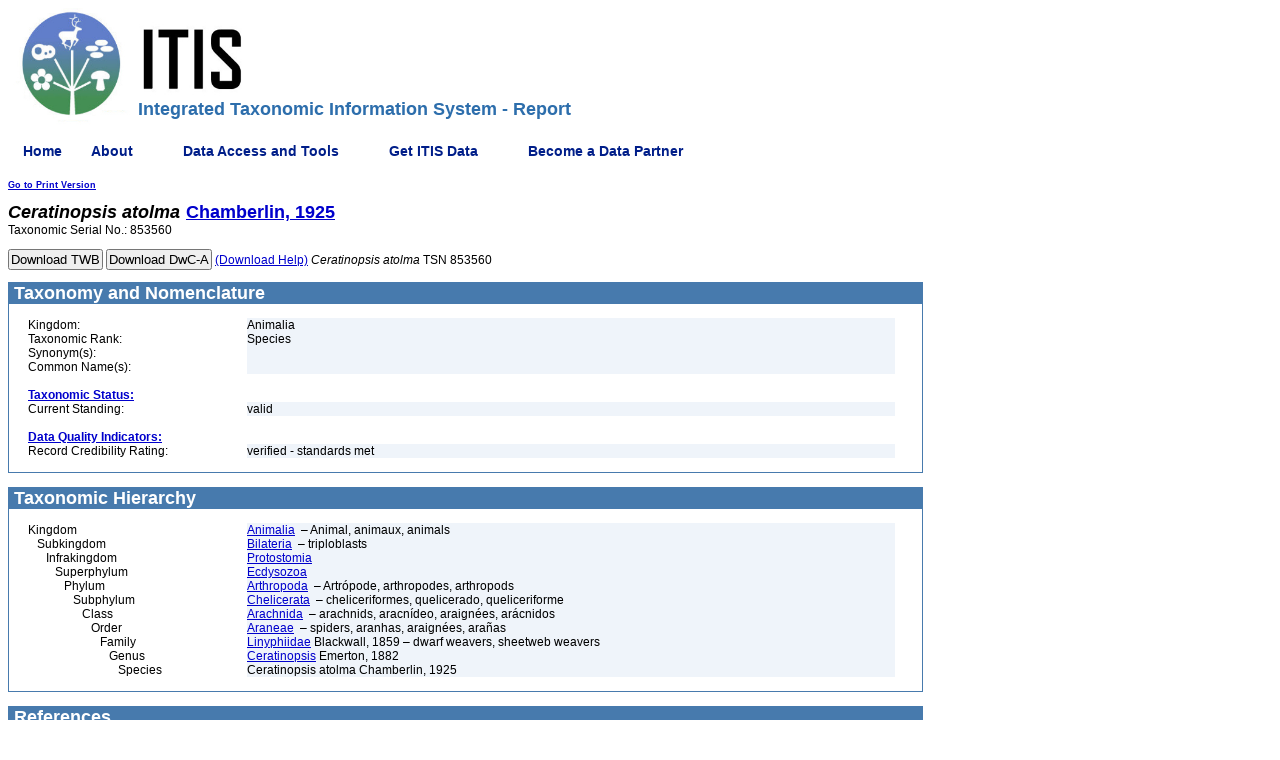

--- FILE ---
content_type: text/html;charset=ISO-8859-1
request_url: https://itis.gov/servlet/SingleRpt/SingleRpt?search_topic=TSN&search_value=853560
body_size: 58597
content:


 

<!DOCTYPE HTML PUBLIC "-//W3C//DTD HTML 4.01 Transitional//EN" "http://www.w3.org/TR/html4/loose.dtd">
<html lang="en-US">
<head> 
<meta name="viewport" content="width=device-width, initial-scale=1">
<style>
input {   
    padding: 1px;
}
.loading {    
    background-color: #ffffff;
    background-image: url("http://loadinggif.com/images/image-selection/3.gif");
    background-size: 15px 15px;
    background-position:left center;
    background-repeat: no-repeat;
}

</style>
    <title>ITIS - Report: Ceratinopsis atolma</title>
    <meta http-equiv="Content-Type" content="text/html charset=UISO-8859-1  pageEncoding=ISO-8859-1">
        <meta name="description" content="The Integrated Taxonomic Information System (ITIS, www.itis.gov) partners with specialists from around the world to assemble scientific names and their taxonomic relationships and distributes that data openly through publicly available software. The ITIS mission is to communicate a comprehensive taxonomy of global species that enables biodiversity information to be discovered, indexed, and connected across all human endeavors. ITIS is made up of 11 active MOU partners committed to improving and continually updating scientific and common names of all seven Kingdoms of Life (Archaea, Bacteria, Protozoa, Chromista, Fungi, Plantae, and Animalia).">
<meta name="keywords" content="Integrated Taxonomic Information System, ITIS, Taxonomy, Taxonomic Data, Taxonomic Classification Report, taxonomic resources, taxonomy, taxonomic databases, taxon, taxa, scientific names, biodiversity, systematics, organisms, species, flora, fauna, nomenclature, classification, diversity, biological  diversity, plants, animals">
<meta name="viewport" content="width=device-width, initial-scale=1">
	<link rel="shortcut icon" type="image/jpg" href="/Static/images/favicon.ico" />
    <link rel="stylesheet" href="/Static/css/itisstyle.css" type="text/css">
<!-- menu support -->
    <!--- upgrade to most recent version of JQuery and third party jquery menu libraries-->
    <!-- dev jquery libraries -->
    <!--
    <script type="text/javascript" src="/Static/javascript/jquery-3.5.1.js"></script>
    <script type="text/javascript" src="/Static/javascript/jquery-migrate-3.3.2.js"></script>
    -->
    
    <!--prod jquery libraries -->
    <script type="text/javascript" src="/Static/javascript/jquery-3.5.1.min.js"></script>
    <script type="text/javascript" src="/Static/javascript/jquery-migrate-3.3.2.min.js"></script>
    
    <script type="text/javascript" src="/Static/javascript/superfish-2013.js"></script>
    <script type="text/javascript" src="/Static/javascript/supersubs-2013.js"></script>
    <script type="text/javascript" src="/Static/javascript/hoverIntent.js"></script>
    <link rel="stylesheet" type="text/css" href="/Static/css/superfish-2013.css" media="screen">
    <link rel="stylesheet" type="text/css" href="/Static/css/superfish-vertical-2013.css" media="screen">


    <script type="text/javascript">
        var winPath = window.location.pathname.substring(1);
        var operation = winPath.toLowerCase().substr(8, 6);

        // initialise plugins
        $(document).ready(function(){ 
            $("ul.sf-menu").supersubs({ 
                minWidth:    5,   // minimum width of sub-menus in em units 
                maxWidth:    15,   // maximum width of sub-menus in em units 
                extraWidth:  1     // extra width can ensure lines don't sometimes turn over 
                                   // due to slight rounding differences and font-family 
            }).superfish({
                animation: {height:'show'},	// slide-down effect without fade-in
                delay:		 1200			// 1.2 second delay on mouseout
                });  // call supersubs first, then superfish, so that subs are 
                                        // not display:none when measuring. Call before initialising 
                                        // containing tabs for same reason. 
        });
    </script>
<!-- \/ \/ \/ USGS Google Analytics Code. DO NOT edit \/ \/ \/ -->
    <!-- START USGS Google Tag Manager -->
    <script>(function(w,d,s,l,i){w[l]=w[l]||[];w[l].push(

    {'gtm.start': new Date().getTime(),event:'gtm.js'}
    );var f=d.getElementsByTagName(s)[0],
    j=d.createElement(s),dl=l!='dataLayer'?'&l='+l:'';j.async=true;j.src=
    'https://www.googletagmanager.com/gtm.js?id='+i+dl;f.parentNode.insertBefore(j,f);
    })(window,document,'script','dataLayer','GTM-TKQR8KP');</script>
    <!-- END USGS Google Tag Manager -->
    
    <!-- START SAS Google Tag Manager -->
<script>(function(w,d,s,l,i){w[l]=w[l]||[];w[l].push(

    {'gtm.start': new Date().getTime(),event:'gtm.js'}
    );var f=d.getElementsByTagName(s)[0],
    j=d.createElement(s),dl=l!='dataLayer'?'&l='+l:'';j.async=true;j.src=
    'https://www.googletagmanager.com/gtm.js?id='+i+dl;f.parentNode.insertBefore(j,f);
    })(window,document,'script','dataLayer','GTM-TKJZMH9');</script>
    <!-- END SAS Google Tag Manager -->

<!-- /\ /\ /\ USGS Google Analytics Code. DO NOT edit /\ /\ /\ -->

<!-- -->
     
    <script language ="JavaScript">
    
    //Set the HTML anchor location
    var anchorLocation = "null";
    location.hash =  "#" + anchorLocation; 
        
    function goNext(form) {
            document.forms[0].submit() 
    }
    function downloadTwb () {
		var dwCaButton =  document.getElementById("dwcaDownloadButton");
		var ntwbButton =  document.getElementById("twbDownloadButton");
		ntwbButton.classList.remove("loading");
		ntwbButton.classList.add("loading");
	}
    function downloadDwca () {
		var dwCaButton =  document.getElementById("dwcaDownloadButton");
		var ntwbButton =  document.getElementById("twbDownloadButton");
		dwCaButton.classList.remove("loading");
		dwCaButton.classList.add("loading");
		
	}
    window.onbeforeunload = function () {
        var inputs = document.getElementsByTagName("input");
        for (var i = 0; i < inputs.length; i++) {
            if (inputs[i].type == "submit") {
                inputs[i].disabled = true;
            }
        }
    };
    </script>
 </head>
<body text=#000000 bgcolor=#ffffff>
    <table border=0 cellspacing=0 cellpadding=0 width="100%">
        <tbody>
        <tr>
			<td colspan="3" valign="bottom">
				<img name="toplogo" src="/Static/images/ITIS-Logo-subpages.jpg" class="itis-logo" alt="The ITIS Logo" border="0" hspace="0" vspace="0">
				<h1 class="itis-title">Integrated Taxonomic Information System - Report</h1>
			</td>
		</tr>
            <tr>
                <td width="100%" colspan=2>

                    <!-- menu -->
                    <ul class="sf-menu sf-horizontal">
                                        <li class="current">
                <a href="/">Home</a>
            </li>
            <li class="current">
                <a href="#">About</a>
                <ul>
                    <li>
                        <a href="/our_impact.html">Our Impact</a>
                    </li>
                    <li>
                        <a href="/about_itis.html">Mission</a>
                    </li>
                    <li>
                        <a href="/whatsnew.html">What's New</a>
                    </li>
                    <li><a href="#">Organizational Information</a>
                        <ul>
                            <li>
                                <a href="/info.html">History</a>
                            </li>
                            <li>
                                <a href="/organ.html">Organization and Partners</a>
                            </li>
                            <li>
                                <a href="/mou.html">Memorandum of Understanding</a>
                            </li>
                            <li>
                                <a href="/itis_primer.html">Data Development History</a>
                            </li>
                        </ul>
                    </li>
                    <li>
                        <a href="#">Data Definition and Standards</a>
                        <ul>
                            <li>
                                <a href="/standard.html">Standards</a>
                            </li>
                            <li>
                                <a href="/data_definition.html">Data Definition</a>
                            </li>
                        </ul>
                    </li>
                    <li>
                        <a href="#">Frequently Asked Questions</a>
                        <ul>
                            <li>
                                <a href="/pdf/faq_itis_tsn.pdf">What is an ITIS TSN?</a>
                            </li>
                            <li>
                                <a href="/citation.html">How Do I Cite ITIS?</a>
                            </li>
                            <li>
                                <a href="/standard_report_link.html">How Do I Link to ITIS?</a>
                            </li>
                            <li>
                                <a href="/download_format.html">What is the format of a download file?</a>
                            </li>
                        </ul>
                    </li>
                    <li>
                        <a href="/comments.html">Contact Us</a>
                    </li>
                </ul>
            </li>
            <li>
                <a href="#">Data Access and Tools</a>
                <ul>
                    <li>
                        <a href="/access.html">Data Access Information</a>
                    </li>
                    <li>
                        <a href="/tools.html">ITIS Tools</a>
                    </li>
                    <li>
                        <a href="/advanced_search.html">Advanced Search</a>
                    </li>
                    <li>
                        <a href="#">Web Services</a>
                        <ul>
                            <li>
                                <a href="/web_service.html">Web Service Information</a>
                            </li>
                            <li>
                                <a href="/ws_description.html">Description of ITIS Web Services</a>
                            </li>
                            <li>
                                <a href="/ws_develop.html">Developing a Client</a>
                            </li>
                            <li>
                                <a href="/solr_documentation.html">ITIS Solr Web Services</a> </li>
                            <li>
                                <a href="/solr_examples.html">ITIS Solr WS Examples</a> </li>
                        </ul>
                    </li>
                    <li>
                        <a href="/hierarchy.html">Hierarchical Report</a>
                    </li>
                    <li>
                        <a href="/taxmatch.html">Compare Names</a>
                    </li>
                </ul>
            </li>
            <li>
                <a href="#">Get ITIS Data</a>
                <ul>
                    <li>
                        <a href="#">Full Database Download</a>
                        <ul>
                            <li>
                                <a href="/ftp_download.html">Instructions</a>
                            </li>
                            <li>
                                <a href="/downloads/index.html">Database Files</a>
                            </li>
                        </ul>
                    </li>
                    <li>
                        <a href="/download.html">Download Data in TWB Format</a>
                    </li>
                </ul>
			</li>	
            <li>
                <a href="#">Become a Data Partner</a>
                <ul>
                    <li>
                        <a href="/contribute.html">Contribute</a>
                    </li>
                    <li>
                        <a href="/twb.html">Taxonomic Workbench Help</a>
                    </li>
                </ul>
            </li>

                    </ul>

                </td>
            </tr>
        </tbody>
    </table>

  <a class=smlink TITLE="Link to a version of this report better suited to printing"
     href="SingleRpt?search_topic=TSN&search_value=853560&print_version=PRT&source=to_print">Go to Print Version</a></td>



        <p><span class="taxon_head"><i>Ceratinopsis</i> <i>atolma</i></span>&nbsp;
<a href="RefRpt?search_topic=Scientific_Author&search_value=Chamberlin%2C+1925">


<span class="taxon_head">Chamberlin, 1925</span></a><br>


<!-- display the TSN --> 
  <span class="body">Taxonomic Serial No.: 853560</span> 


        <form  class="downloadFormButton" name="download" method="post" action="/itisdownload/itisdownload4.do" enctype="application/x-ww-form-urlencoded">
      	  <input  id="twbDownloadButton" class="downloadFormButton" NAME="submit" TYPE="submit" onclick="return downloadTwb();" VALUE="Download TWB"> 
      	  <input TYPE="hidden" NAME="fromlvl_string" VALUE="10">
      	  <input TYPE="hidden" NAME="tolvl_string" VALUE="300">
      	  <input TYPE="hidden" NAMe="DwCA_tsn" VALUE="853560">
      	  <input TYPE="hidden" NAME="finalTsns" VALUE="853560">
      	  <input TYPE="hidden" NAME="kingdom_sel" VALUE="Animalia">
      	  <input TYPE="hidden" NAME="relat_array" VALUE="Synonyms">
      	  <input TYPE="hidden" NAME="relat_array" VALUE="Vernacular">
      	  <input TYPE="hidden" NAME="relat_array" VALUE="Jurisdiction">
      	  <input TYPE="hidden" NAME="relat_array" VALUE="References">
      	  <input TYPE="hidden" NAME="relat_array" VALUE="GeoDiv">
      	  <input TYPE="hidden" NAME="relat_array" VALUE="Comments">
      	  <input TYPE="hidden" NAME="rank_sel" VALUE="">
      	  <input TYPE="hidden" NAME="taxname" VALUE="">
        <input type="hidden" name="__ncforminfo" value="u6xmL8v6ni89xhWCMbXpnxg9Im7hPKvstmrnnL5ZyDHQVABMURTL7RrUKMct1W-mEV7i4QleM-i3YbKguo6yJ4YzapadUJcfRvzNhVR0RDgK4pySfanBkpHgDun9trTmeEGoFWyz5W6kbeiFYtx9DEt5ufMMDSLB-BtLbyRWxS4="/></form>
              
              

  <form class="downloadFormButton" name="download" method="post" action="/itisdownload/itisdwcadownload.do" enctype="application/x-ww-form-urlencoded">
    <input  id="dwcaDownloadButton" class="downloadFormButton" NAME="submit DwCA"  TYPE="submit" onclick="return downloadDwca();"  VALUE="Download DwC-A"/>
    <input TYPE="hidden" NAME="DwCA_tsn" VALUE="853560">
  <input type="hidden" name="__ncforminfo" value="u6xmL8v6ni89xhWCMbXpnxg9Im7hPKvsKV6IwJia6GHs0_FCOluTVeQ2EJVzQ4c99_V5PjWvBIdNjJ-bZw108iYAkn4UsZlq"/></form>
  <div class="downloadFormButtonInfo">
    <a href="javascript:void(0)" onclick="if (window.secondwindow){window.secondwindow.close(); window.secondwindow = open('/itisdownload/jsp/d.jsp','d','height=400,width=300,scrollbars=yes,resizable=yes,left=40,top=40')} else { window.secondwindow = open('/itisdownload/jsp/d.jsp','d','height=400,width=300,scrollbars=yes,resizable=yes,left=40,top=40')};"> (Download Help)</a>
  
<i>Ceratinopsis</i> <i>atolma</i>
 
   TSN 853560
  </div>
   <p></p>



<table cellSpacing=0 cellPadding=1 width="100%" border=0>
<tbody>
  <tr>
    <td class=whiteboxhead vAlign=top align=left>&nbsp;Taxonomy and Nomenclature 
      <table cellSpacing=0 cellPadding=0 width="100%" bgColor=#ffffff 
        border=0><tbody>
        <tr>
          <td class=body align=left width="2%">&nbsp;</td>
          <td class=body align=left width="24%">&nbsp;</td>
          <td class=body width="71%">&nbsp;</td>
          <td class=body width="5%">&nbsp;</td>
        </tr>
        <tr>
          <td class=body align=left width="2%">&nbsp;</td>
          <td class=body vAlign=top align=left width="24%">Kingdom:</td>
          <td class=datafield vAlign=top width="71%">Animalia</td>
          <td class=body width="5%">&nbsp;</td>
        </tr>


        <tr>
          <td class=body align=left width="2%">&nbsp;</td>
          <td class=body vAlign=top align=left width="24%">Taxonomic Rank:</td>
          <td class=datafield vAlign=top width="71%">Species</td>
          <td class=body width="5%">&nbsp;</td>
        </tr>
<tr><td class=body align=left width="2%">&nbsp;</td>
<td class=body vAlign=top align=left width="24%">Synonym(s):</td>
<td class=datafield vAlign=top width="71%">&nbsp;</td>
<td class=body width="5%">&nbsp;</td></tr>

        <tr>
          <td class=body align=left width="2%">&nbsp;</td>
          <td class=body vAlign=top align=left width="24%">Common Name(s):</td>
<td class=datafield vAlign=top width="71%">&nbsp;</td>
<td class=body width="5%">&nbsp;</td></tr>

        <tr>
          <td class=body align=left width="2%">&nbsp;</td>
          <td class=body vAlign=top align=left width="24%">&nbsp;</td>
          <td class=body vAlign=top width="71%">&nbsp;</td>
          <td class=body width="5%">&nbsp;</td>
        </tr>
        <tr>
          <td class=body align=left width="2%">&nbsp;</td>
          <td class=body vAlign=top align=left width="24%"> 
<a HREF="/data_definition.html#usage"><span class="taxonstatus">Taxonomic Status:</span></a>


          </td>
          <td class=body vAlign=top width="71%">&nbsp;</td>
          <td class=body width="5%">&nbsp;</td>
        </tr>

        <tr>
          <td class=body align=left width="2%">&nbsp;</td>
          <td class=body vAlign=top align=left width="24%">Current Standing:</td>
          <td class=datafield vAlign=top width="71%">valid
</td>
   <td class=body width="5%">&nbsp;</td></tr> 

       
        <tr>
          <td class=body align=left width="2%">&nbsp;</td>
          <td class=body vAlign=top align=left width="24%">&nbsp;</td>
          <td class=body vAlign=top width="71%">&nbsp;</td>
          <td class=body width="5%">&nbsp;</td>
        </tr>
        <tr>
          <td class=body align=left width="2%">&nbsp;</td>
          <td class=body vAlign=top align=left width="24%">  
<a HREF="/data_definition.html#dataquality"><span class="dataqualityindicator">Data Quality Indicators:</span></a>


          </td>
          <td class=body vAlign=top width="71%">&nbsp;</td>
          <td class=body width="5%">&nbsp;</td>
        </tr>


        <tr>
          <td class=body align=left width="2%">&nbsp;</td>
          <td class=body vAlign=top align=left width="24%">
            Record Credibility Rating:
          </td>
          <td class=datafield vAlign=top width="71%">
verified - standards met

          </td>
          <td class=body width="5%">&nbsp;</td>
        </tr> 


        <tr>
          <td class=body align=left width="2%">&nbsp;</td>
          <td class=body vAlign=top align=left width="24%">&nbsp;</td>
          <td class=body vAlign=top width="71%">&nbsp;</td>
          <td class=body width="5%">&nbsp;</td>
        </tr>
      </tbody>
      </table>
    </td>
  </tr>
</tbody>
</div>
</table>
<br>


<table cellSpacing=0 cellPadding=1 width="100%" border=0>
<tbody>
  <tr>
    <td class=whiteboxhead vAlign=top align=left height=25>&nbsp;Taxonomic Hierarchy 
      <table cellSpacing=0 cellPadding=0 width="100%" bgColor=#ffffff 
        border=0><tbody>
        <tr>
          <td class=body align=left width="2%">&nbsp;</td>
          <td class=body align=left width="24%">&nbsp;</td>
          <td class=body width="71%">&nbsp;</td>
          <td class=body width="5%">&nbsp;</td>
        </tr>
 <tr><td class=body align=left width="2%">&nbsp;</td><td class=body vAlign=top align=left width="24%">Kingdom</td><td class=datafield vAlign=top width="71%"><a HREF="SingleRpt?search_topic=TSN&search_value=202423">Animalia</a>&nbsp;
 &ndash; Animal, animaux, animals</td>
<td class=body width="5%">&nbsp;</td></tr>

<tr><td class=body align=left width="2%">&nbsp;</td><td class=body vAlign=top align=left width="24%">&nbsp;&nbsp;&nbsp;Subkingdom</td><td class=datafield vAlign=top width="71%"><a HREF="SingleRpt?search_topic=TSN&search_value=914154">Bilateria</a>&nbsp;
 &ndash; triploblasts</td>
<td class=body width="5%">&nbsp;</td></tr>

<tr><td class=body align=left width="2%">&nbsp;</td><td class=body vAlign=top align=left width="24%">&nbsp;&nbsp;&nbsp;&nbsp;&nbsp;&nbsp;Infrakingdom</td><td class=datafield vAlign=top width="71%"><a HREF="SingleRpt?search_topic=TSN&search_value=914155">Protostomia</a>&nbsp;
</td>
<td class=body width="5%">&nbsp;</td></tr>

<tr><td class=body align=left width="2%">&nbsp;</td><td class=body vAlign=top align=left width="24%">&nbsp;&nbsp;&nbsp;&nbsp;&nbsp;&nbsp;&nbsp;&nbsp;&nbsp;Superphylum</td><td class=datafield vAlign=top width="71%"><a HREF="SingleRpt?search_topic=TSN&search_value=914158">Ecdysozoa</a>&nbsp;
</td>
<td class=body width="5%">&nbsp;</td></tr>

<tr><td class=body align=left width="2%">&nbsp;</td><td class=body vAlign=top align=left width="24%">&nbsp;&nbsp;&nbsp;&nbsp;&nbsp;&nbsp;&nbsp;&nbsp;&nbsp;&nbsp;&nbsp;&nbsp;Phylum</td><td class=datafield vAlign=top width="71%"><a HREF="SingleRpt?search_topic=TSN&search_value=82696">Arthropoda</a>&nbsp;
 &ndash; Artrópode, arthropodes, arthropods</td>
<td class=body width="5%">&nbsp;</td></tr>

<tr><td class=body align=left width="2%">&nbsp;</td><td class=body vAlign=top align=left width="24%">&nbsp;&nbsp;&nbsp;&nbsp;&nbsp;&nbsp;&nbsp;&nbsp;&nbsp;&nbsp;&nbsp;&nbsp;&nbsp;&nbsp;&nbsp;Subphylum</td><td class=datafield vAlign=top width="71%"><a HREF="SingleRpt?search_topic=TSN&search_value=82697">Chelicerata</a>&nbsp;
 &ndash; cheliceriformes, quelicerado, queliceriforme</td>
<td class=body width="5%">&nbsp;</td></tr>

<tr><td class=body align=left width="2%">&nbsp;</td><td class=body vAlign=top align=left width="24%">&nbsp;&nbsp;&nbsp;&nbsp;&nbsp;&nbsp;&nbsp;&nbsp;&nbsp;&nbsp;&nbsp;&nbsp;&nbsp;&nbsp;&nbsp;&nbsp;&nbsp;&nbsp;Class</td><td class=datafield vAlign=top width="71%"><a HREF="SingleRpt?search_topic=TSN&search_value=82708">Arachnida</a>&nbsp;
 &ndash; arachnids, aracnídeo, araignées, arácnidos</td>
<td class=body width="5%">&nbsp;</td></tr>

<tr><td class=body align=left width="2%">&nbsp;</td><td class=body vAlign=top align=left width="24%">&nbsp;&nbsp;&nbsp;&nbsp;&nbsp;&nbsp;&nbsp;&nbsp;&nbsp;&nbsp;&nbsp;&nbsp;&nbsp;&nbsp;&nbsp;&nbsp;&nbsp;&nbsp;&nbsp;&nbsp;&nbsp;Order</td><td class=datafield vAlign=top width="71%"><a HREF="SingleRpt?search_topic=TSN&search_value=82732">Araneae</a>&nbsp;
 &ndash; spiders, aranhas, araignées, arañas</td>
<td class=body width="5%">&nbsp;</td></tr>

<tr><td class=body align=left width="2%">&nbsp;</td><td class=body vAlign=top align=left width="24%">&nbsp;&nbsp;&nbsp;&nbsp;&nbsp;&nbsp;&nbsp;&nbsp;&nbsp;&nbsp;&nbsp;&nbsp;&nbsp;&nbsp;&nbsp;&nbsp;&nbsp;&nbsp;&nbsp;&nbsp;&nbsp;&nbsp;&nbsp;&nbsp;Family</td><td class=datafield vAlign=top width="71%"><a HREF="SingleRpt?search_topic=TSN&search_value=82743">Linyphiidae</a>&nbsp;Blackwall, 1859
 &ndash; dwarf weavers, sheetweb weavers</td>
<td class=body width="5%">&nbsp;</td></tr>

<tr><td class=body align=left width="2%">&nbsp;</td><td class=body vAlign=top align=left width="24%">&nbsp;&nbsp;&nbsp;&nbsp;&nbsp;&nbsp;&nbsp;&nbsp;&nbsp;&nbsp;&nbsp;&nbsp;&nbsp;&nbsp;&nbsp;&nbsp;&nbsp;&nbsp;&nbsp;&nbsp;&nbsp;&nbsp;&nbsp;&nbsp;&nbsp;&nbsp;&nbsp;Genus</td><td class=datafield vAlign=top width="71%"><a HREF="SingleRpt?search_topic=TSN&search_value=848081">Ceratinopsis</a>&nbsp;Emerton, 1882
</td>
<td class=body width="5%">&nbsp;</td></tr>

<tr><td class=body align=left width="2%">&nbsp;</td><td class=body vAlign=top align=left width="24%">&nbsp;&nbsp;&nbsp;&nbsp;&nbsp;&nbsp;&nbsp;&nbsp;&nbsp;&nbsp;&nbsp;&nbsp;&nbsp;&nbsp;&nbsp;&nbsp;&nbsp;&nbsp;&nbsp;&nbsp;&nbsp;&nbsp;&nbsp;&nbsp;&nbsp;&nbsp;&nbsp;&nbsp;&nbsp;&nbsp;Species</td><td class=datafield vAlign=top width="71%">Ceratinopsis atolma&nbsp;Chamberlin, 1925</td>
<td class=body width="5%">&nbsp;</td></tr>


        <tr>
          <td class=body align=left width="2%">&nbsp;</td>
          <td class=body vAlign=top align=left width="24%">&nbsp;</td>
          <td class=body width="71%">&nbsp;</td>
          <td class=body width="5%">&nbsp;</td>
        </tr>
      </tbody>
    </table>
  </td>
</tr>
</tbody>
</table>
<br>


<table cellSpacing=0 cellPadding=1 width="100%" border=0>
  <tbody>
  <tr>
    <td class=whiteboxhead vAlign=top align=left>&nbsp;References 
      <table cellSpacing=0 cellPadding=0 width="100%" bgColor=#ffffff border=0>
      <tbody>
        <tr>
          <td class=body align=left width="2%">&nbsp;</td>
          <td class=body align=left width="24%">&nbsp;</td>
          <td class=body width="71%">&nbsp;</td>
          <td class=body width="5%">&nbsp;</td>
        </tr>

        <tr>
          <td class=body align=left width="2%">&nbsp;</td>
          <td class=body vAlign=top align=left width="24%"><span class="referencetype_head">Expert(s):</span></td>
          <td class=body vAlign=top width="71%">&nbsp;</td>
          <td class=body width="5%">&nbsp;</td>
        </tr>

        <tr>
          <td class=body align=left width="2%">&nbsp;</td>
          <td class=body vAlign=top align=left width="24%">Expert:</td>
          <td class=datafield vAlign=top width="71%">&nbsp;</td>
          <td class=body width="5%">&nbsp;</td>
        </tr>
        <tr>
          <td class=body align=left width="2%">&nbsp;</td>
          <td class=body vAlign=top align=left width="24%">Notes:</td>
          <td class=datafield vAlign=top width="71%">&nbsp;</td>
          <td class=body width="5%">&nbsp;</td>
        </tr>
        <tr>
          <td class=body align=left width="2%">&nbsp;</td>
          <td class=body vAlign=top align=left width="24%">Reference for:</td>
          <td class=datafield vAlign=top width="71%">&nbsp;</td>
          <td class=body width="5%">&nbsp;</td>
        </tr>
        <tr>
          <td class=body align=left width="2%">&nbsp;</td>
          <td class=body vAlign=top align=left width="24%">&nbsp;</td>
          <td class=body vAlign=top width="71%">&nbsp;</td>
          <td class=body width="5%">&nbsp;</td>
        </tr>

        <tr>
          <td class=body align=left width="2%">&nbsp;</td>
          <td class=body vAlign=top align=left width="24%">
            <span class="referencetype_head">Other Source(s):</span>
          </td>
          <td class=body vAlign=top width="71%">&nbsp;</td>
          <td class=body width="5%">&nbsp;</td>
        </tr>
<tr><td class=body align=left width="2%">&nbsp;</td>
<td class=body vAlign=top align=left width="24%">Source:</td>
<td class=datafield vAlign=top width="71%"><a href="RefRpt?search_type=source&search_id=source_id&search_id_value=787">
World Spider Catalog, Version 11.0, website (version 11.0)</a>
</td>
<td class=body width="5%">&nbsp;</td></tr>
<tr><td class=body align=left width="2%">&nbsp;</td>
<td class=body vAlign=top align=left width="24%">Acquired:</td>
<td class=datafield vAlign=top width="71%">2011&nbsp;</td>
<td class=body width="5%">&nbsp;</td></tr>
<tr><td class=body align=left width="2%">&nbsp;</td>
<td class=body vAlign=top align=left width="24%">Notes:</td>
<td class=datafield vAlign=top width="71%">Platnick, Norman I. 2011. The World Spider Catalog, v.11.0. American Museum of Natural History. Database built by Robert J. Raven from the files underlying the website at http://research.amnh.org/iz/spiders/catalog/ DOI: 10.5531/db.iz.0001&nbsp;</td>
<td class=body width="5%">&nbsp;</td></tr>
<tr><td class=body align=left width="2%">&nbsp;</td>
<td class=body vAlign=top align=left width="24%">Reference for:</td>
<td class=datafield vAlign=top width="71%"><i>Ceratinopsis</i> <i>atolma</i>&nbsp;</td>
<td class=body width="5%">&nbsp;</td></tr>
<tr>
<td class=body align=left width="2%">&nbsp;</td>
<td class=body vAlign=top align=left width="24%">&nbsp;</td>
<td class=body vAlign=top width="71%">&nbsp;</td>
<td class=body width="5%">&nbsp;</td></tr>


        <tr>
          <td class=body align=left width="2%">&nbsp;</td>
          <td class=body vAlign=top align=left width="24%">
            <span class="referencetype_head">Publication(s):</span>
          </td>
          <td class=body vAlign=top width="71%">&nbsp;</td>
          <td class=body width="5%">&nbsp;</td>
        </tr>

        <tr>
          <td class=body align=left width="2%">&nbsp;</td>
          <td class=body vAlign=top align=left width="24%">Author(s)/Editor(s):</td>
          <td class=datafield vAlign=top width="71%">&nbsp;</td>
          <td class=body width="5%">&nbsp;</td>
        </tr>
        <tr>
          <td class=body align=left width="2%">&nbsp;</td>
          <td class=body vAlign=top align=left width="24%">Publication Date:</td>
          <td class=datafield vAlign=top width="71%">&nbsp;</td>
          <td class=body width="5%">&nbsp;</td>
        </tr>
        <tr>
          <td class=body align=left width="2%">&nbsp;</td>
          <td class=body vAlign=top align=left width="24%">Article/Chapter Title:</td>
          <td class=datafield vAlign=top width="71%">&nbsp;</td>
          <td class=body width="5%">&nbsp;</td>
        </tr>
        <tr>
          <td class=body align=left width="2%">&nbsp;</td>
          <td class=body vAlign=top align=left width="24%">Journal/Book Name, Vol. No.:</td>
          <td class=datafield vAlign=top width="71%">&nbsp;</td>
          <td class=body width="5%">&nbsp;</td>
        </tr>
         <tr>
          <td class=body align=left width="2%">&nbsp;</td>
          <td class=body vAlign=top align=left width="24%">Page(s):</td>
          <td class=datafield vAlign=top width="71%">&nbsp;</td>
          <td class=body width="5%">&nbsp;</td>
        </tr>
        <tr>
          <td class=body align=left width="2%">&nbsp;</td>
          <td class=body vAlign=top align=left width="24%">Publisher:</td>
          <td class=datafield vAlign=top width="71%">&nbsp;</td>
          <td class=body width="5%">&nbsp;</td>
        </tr>
        <tr>
          <td class=body align=left width="2%">&nbsp;</td>
          <td class=body vAlign=top align=left width="24%">Publication Place:</td>
          <td class=datafield vAlign=top width="71%">&nbsp;</td>
          <td class=body width="5%">&nbsp;</td>
        </tr>
         <tr>
          <td class=body align=left width="2%">&nbsp;</td>
          <td class=body vAlign=top align=left width="24%">ISBN/ISSN:</td>
          <td class=datafield vAlign=top width="71%">&nbsp;</td>
          <td class=body width="5%">&nbsp;</td>
        </tr>
        <tr>
          <td class=body align=left width="2%">&nbsp;</td>
          <td class=body vAlign=top align=left width="24%">Notes:</td>
          <td class=datafield vAlign=top width="71%">&nbsp;</td>
          <td class=body width="5%">&nbsp;</td>
        </tr>
        <tr>
          <td class=body align=left width="2%">&nbsp;</td>
          <td class=body vAlign=top align=left width="24%">Reference for:</td>
          <td class=datafield vAlign=top width="71%">&nbsp;</td>
          <td class=body width="5%">&nbsp;</td>
        </tr>
        <tr>
          <td class=body align=left width="2%">&nbsp;</td>
          <td class=body vAlign=top align=left width="24%">&nbsp;</td>
          <td class=body vAlign=top width="71%">&nbsp;</td>
          <td class=body width="5%">&nbsp;</td>
        </tr>
</tbody></table></td></tr></tbody></table><br>

<table cellSpacing=0 cellPadding=1 width="100%" border=0>
  <tbody>
  <tr>
    <td class=whiteboxhead vAlign=top align=left>&nbsp;Geographic Information 
      <table cellSpacing=0 cellPadding=0 width="100%" bgColor=#ffffff border=0>
        <tbody>
        <tr>
          <td class=body align=left width="2%">&nbsp;</td>
          <td class=body align=left width="24%">&nbsp;</td>
          <td class=body width="71%">&nbsp;</td>
          <td class=body width="5%">&nbsp;</td>
        </tr>


        <tr>
          <td class=body align=left width="2%">&nbsp;</td>
          <td class=body vAlign=top align=left width="24%">
            <span class="geographicdivision">Geographic Division:</span>
          </td>
<td class=datafield vAlign=top width="71%">&nbsp;</td>
<td class=body width="5%">&nbsp;</td></tr>
 
        <tr>
          <td class=body align=left width="2%">&nbsp;</td>
          <td class=body vAlign=top align=left width="24%">&nbsp;</td>
          <td class=body vAlign=top width="71%">&nbsp;</td>
          <td class=body width="5%">&nbsp;</td>
        </tr>

        <tr>
          <td class=body align=left width="2%">&nbsp;</td>
          <td class=body vAlign=top align=left width="24%">
            <span class="jurisdiction">Jurisdiction/Origin:</span>
          </td>

<td class=datafield vAlign=top width="71%">&nbsp;</td>
<td class=body width="5%">&nbsp;</td></tr>
                  

        <tr>
          <td class=body align=left width="2%">&nbsp;</td>
          <td class=body align=left width="24%"><p>&nbsp;</p></td>
          <td class=body width="71%">&nbsp;</td>
          <td class=body width="5%">&nbsp;</td>
        </tr>


      </tbody>
      </table>
    </td>
  </tr>
</tbody>
</table>
<br>


<table cellSpacing=0 cellPadding=1 width="100%" border=0>
<tbody>
  <tr>
    <td class=whiteboxhead vAlign=top align=left>&nbsp;Comments 
      <table cellSpacing=0 cellPadding=0 width="100%" bgColor=#ffffff border=0>
      <tbody>
        <tr>
          <td class=body align=left width="2%">&nbsp;</td>
          <td class=body align=left width="24%">&nbsp;</td>
          <td class=body width="71%">&nbsp;</td>
          <td class=body width="5%">&nbsp;</td>
        </tr>
        <tr>
          <td class=body align=left width="2%">&nbsp;</td>
          <td class=body vAlign=top align=left width="24%"><span class="comment">Comment:</span></td>
<td class=datafield vAlign=top width="71%">&nbsp;</td>
<td class=body width="5%">&nbsp;</td></tr>

        <tr>
          <td class=body align=left width="2%">&nbsp;</td>
          <td class=body align=left width="24%"><p>&nbsp;</p></td>
          <td class=body width="71%">&nbsp;</td>
          <td class=body width="5%">&nbsp;</td>
        </tr>
      </tbody>
      </table>
    </td>
  </tr>
</tbody>
</table>
<br>






 	

<script type="text/javascript" src="/Static/javascript/resources.js"></script>
<script type="text/javascript" src="/Static/javascript/common.js"></script>
<!-- for generating data visualization pie charts -->
<script type="text/javascript" src="/Static/javascript/bower_components/d3/d3.min.js"></script>
<link href="/Static/javascript/bower_components/c3/c3.min.css" rel="stylesheet" type="text/css">
<link href="/Static/css/subordinateTaxa.css" rel="stylesheet" type="text/css">
<script type="text/javascript" src="/Static/javascript/bower_components/c3/c3.min.js"></script>
<script type="text/javascript" src="/Static/javascript/dataVisualizationCharts.js"></script>

<!DOCTYPE html>
<html lang="en-US">
<head>
<script>
   //Array variable to store data returned from SOLR server
   var dataArray=[];
   
   /**
   * @description: javascript callback function which will be called after asynchronous call to SOLR
   * @param: SOLR Data
   **/
   function on_SubordinateTaxaReturn(data) 
    {
      $('#results').empty();
      var docs = data.facet_counts.facet_pivot.product;
      var groupDoc = data.grouped.rankID.groups;
      var suboradinateTaxa = 0;
      var rank = "";
      var verifiedStandardsMet =0;
      var verifiedMinStandardsMet = 0;
      var unverified = 0;
      var unverifiedReview = 0;
      var credibility="";
      var outTable = "";
      var rankName="";
      var totalVerifiedStandardsMet=0;
      var totalVerifiedMinStandardsMet=0;
      var totalUnverified=0;
      var arrayIndex=0;
      var percentStandardsMet="";
      var offSiteSources=[];
      //the number of rank objects returned from the solr query
      var totalNumberOfRanks = docs.length; 
      //The rank of the item for which the subordinate taxa is being calculated
      var searchTermRank = "220"; 
      var pieChartConfig = [];

      dataArray=[];
      var dataExists = false;

      //HTML Table header
      outTable += "<table cellSpacing=0 cellPadding=1 width='100%' border=0>";
      outTable += "<tbody>";
      outTable += "<tr>";
      outTable += "<td class=whiteboxhead valign=top align=left colspan=6><span id='subordinateTaxaTableHeader'></span>"
      outTable += "<table cellspacing=0 cellpadding=0 width='100%' bgcolor=#ffffff border=0> ";
      outTable += "<tr> ";
      outTable += "<td class=body colspan=6>&nbsp;</td> ";
      outTable += "</tr> ";
      outTable += "<th class=body align=center style='word-wrap:break-word' width='15%'>&nbsp;Subordinate Taxa</th>";
      outTable += "<th class=body align=left style='word-wrap:break-word' width='15%'>&nbsp;Rank</th>";
      outTable += " <th class=body align=center style='word-wrap:break-word' width='15%'>&nbsp;Verified Standards Met</th> ";
      outTable += " <th class=body align=center style='word-wrap:break-word' width='15%'>&nbsp;Verified Min Standards Met</th>";
      outTable += "<th class=body align=center style='word-wrap:break-word' width='15%'>&nbsp;Unverified</td>";
      outTable += " <th class=body align=center style='word-wrap:break-word' width='15%'>Percent Standards Met</th>";

      //Parse SOLR document to get the related data to array
      for(var rankIndex = 0; rankIndex < totalNumberOfRanks; rankIndex++) {
         if(docs[rankIndex].count > 0) {  
            outTable += "<tr>"; 
            rank = docs[rankIndex].value;
            searchTermRank="220";
          
            //Make sure not to include the results for the rank of the search term in the generated results.
            if(Number(rank) > Number(searchTermRank)) {
               unverified=0;  
               verifiedStandardsMet=0;
               verifiedMinStandardsMet=0;
               unverifiedReview=0;
               for(j=0; j<docs[rankIndex].pivot.length; j++) {
            	   
                  if(docs[rankIndex].pivot[j].count > 0) {
                	  dataExists=true;
                     
                     //keep a running tally of verifiedMinStandardsMet and totalVerifiedMinStandardsMet
                     if(docs[rankIndex].pivot[j].value.trim().toUpperCase() ==="Minimum taxonomic/nomenclature review".toUpperCase()) {
                        verifiedMinStandardsMet = docs[rankIndex].pivot[j].count;
                        totalVerifiedMinStandardsMet+=verifiedMinStandardsMet;
                     }
                     //keep a running tally of verifiedStandardsMet and totalVerifiedStandardsMet
                     if(docs[rankIndex].pivot[j].value.trim().toUpperCase() ==="TWG standards met".toUpperCase()) {
                        verifiedStandardsMet = docs[rankIndex].pivot[j].count;
                        totalVerifiedStandardsMet+=verifiedStandardsMet;
                     }
                     //keep a running tally of unverified and totalUnverified
                     if(docs[rankIndex].pivot[j].value.trim().toUpperCase() ==="No review; untreated NODC data".toUpperCase()) {
                    	 unverified=docs[rankIndex].pivot[j].count;
                    	 totalUnverified+=unverified;
                     }
                     //keep a running tally of unverified and totalUnverified
                     if(docs[rankIndex].pivot[j].value.trim().toUpperCase() === "No review; non-peer reviewed source".toUpperCase()) {
                    	 unverifiedReview=docs[rankIndex].pivot[j].count;
                    	 totalUnverified+=unverifiedReview;
                     }
                     
                     percentStandardsMet = docs[rankIndex].pivot[j].value;
                  }
               } 
            
               for(var a=0;a<groupDoc.length;a++) {
                  //if there are related records get the rank name
                  if(groupDoc[a].doclist.numFound > 0) {
                     if(rank==groupDoc[a].doclist.docs[0].rankID) {
                        rankName=groupDoc[a].doclist.docs[0].rank;
                        break;
                     }
                  }
               }
            
               dataArray[arrayIndex] = new SubordinateTaxa(rank,rankName,verifiedStandardsMet,verifiedMinStandardsMet,unverified+unverifiedReview,percentStandardsMet);;
               arrayIndex++;
            }
         }
      } //END of SOLR data parsing
      if (dataExists) {
        //SORT DATA based on Rank ID by ascending order
        dataArray=sortDataByRankID(dataArray,0);
           
        for(var arrayNewIndex = 0;arrayNewIndex<dataArray.length;arrayNewIndex++) {
           outTable += generateSubordinateTaxaColumnTD("Subordinate Taxa", dataArray[arrayNewIndex].rankName, dataArray[arrayNewIndex].taxonomicTotal);
              
           outTable += "<td class=body align=left width='15%'>" + dataArray[arrayNewIndex].rankName + "</td>"; 
           
           //hyperlink the data
           if(dataArray[arrayNewIndex].standardsMet>0) 
            outTable += generateSubordinateTaxaColumnTD("TWG standards met", dataArray[arrayNewIndex].rankName, dataArray[arrayNewIndex].standardsMet);
           //just display the data
           else 
            outTable += "<td  class=body align=center width='15%'>" + dataArray[arrayNewIndex].standardsMet + "</td>";
           //hyperlink the data    
           if(dataArray[arrayNewIndex].minStandardsMet>0) 
          	outTable += generateSubordinateTaxaColumnTD("Minimum taxonomic/nomenclature review", dataArray[arrayNewIndex].rankName, dataArray[arrayNewIndex].minStandardsMet)
           //just display the data
           else 
            outTable += "<td  class=body align=center width='15%'>" + dataArray[arrayNewIndex].minStandardsMet + "</td>";
           //hyperlink the data    
           if(dataArray[arrayNewIndex].unverified>0) 
          	outTable += generateSubordinateTaxaColumnTD("Unverified", dataArray[arrayNewIndex].rankName, dataArray[arrayNewIndex].unverified)
           //just display the data
           else 
            outTable +=  "<td class=body align=center width='15%'>" + dataArray[arrayNewIndex].unverified + "</td>";
           
           //Chart should appear in this column
           outTable += "<td  class='body percentStandardsMetChart' align=center width='15%' id='percentStandardsMet" + dataArray[arrayNewIndex].rankName + "'></td>";
           outTable += "</tr>"; 
           var configuration = {
                 id: 'percentStandardsMet' + dataArray[arrayNewIndex].rankName,
                 data: [["Verified Standards Met", dataArray[arrayNewIndex].standardsMet],
                        ["Verified Min. Standards Met", dataArray[arrayNewIndex].minStandardsMet],
                        ["Unverified", dataArray[arrayNewIndex].unverified]
                        ]
            };

            pieChartConfig.push (configuration);

           }

           //Generate and Display "All" row of the table:
           if( (totalVerifiedStandardsMet + totalVerifiedMinStandardsMet + totalUnverified) > 0) {
              outTable += "<tr>";
              //Subordinate Taxa Column
              outTable += generateSubordinateTaxaColumnTD("Subordinate Taxa", "ALL", (totalVerifiedStandardsMet + totalVerifiedMinStandardsMet + totalUnverified));
              outTable += "<td class=body align=left width='15%'> ALL </td>";
           }
           
              //Verified Standards Met Column
              if(totalVerifiedStandardsMet>0) 
                outTable += generateSubordinateTaxaColumnTD("TWG standards met", "ALL", totalVerifiedStandardsMet);
              else 
                 outTable += "<td  class=body align=center width='15%'>" + totalVerifiedStandardsMet + "</td>"
              
              //Verified Minimum Standards Met Column
              if(totalVerifiedMinStandardsMet>0) 
                 outTable += generateSubordinateTaxaColumnTD("Minimum taxonomic/nomenclature review", "ALL", totalVerifiedMinStandardsMet);
              else 
                 outTable += "<td  class=body align=center width='15%'>" + totalVerifiedMinStandardsMet + "</td>"
              
              //Unverified Column 
              if(totalUnverified>0) 
                outTable += generateSubordinateTaxaColumnTD("Unverified", "ALL", totalUnverified);
              else 
                outTable += "<td  class=body align=center width='15%'>" + totalUnverified + "</td>"

              //Chart should appear in this column
              outTable += "<td class='body percentStandardsMetChart' align=center width='15%' id='percentStandardsMetAll'>percentStandardsMetAll</td>";
              outTable += "</tr>";
              var configuration = {
                 id: 'percentStandardsMetAll',
                 data: [
                        ["Verified Standards Met", totalVerifiedStandardsMet],
                        ["Verified Min. Standards Met", totalVerifiedMinStandardsMet],
                        ["Unverified", totalUnverified]
                       ]
              };  
              pieChartConfig.push (configuration);
      } 
      //Data doesn't exist
      else {
    	  outTable += "<tr><td class=body colspan=6>&nbsp;</td></tr>";
    	  outTable += "<tr><td class=datafield colspan=6>&nbsp;</td></tr> ";
        outTable += "<tr><td class=body colspan=6>&nbsp;</td></tr> ";
    	}

      outTable += "</table>"; 
      outTable += "</td>"; 
      outTable += "</tr>"; 
      outTable += "</tbody>"; 
      outTable += "</table>"; 

      $('#results').prepend("<div>" +  outTable + "</div>");
      generateSubordinateTaxaTblHeader();
      
      if (dataExists)
	  {
 	     generatePieChart(pieChartConfig);
	  }	  
   }

   /** 
    * Description:  generates a C3 pie chart for a given container and dataset.
    * @param: configurations: A javascript array that contains objects {cotainerName, an array of[data to plot]}  
    * @returns none
    **/
   function generatePieChart(pieChartConfig) {
      //generate a chart for each configuration:
      for (var configIndex = 0; configIndex < pieChartConfig.length; configIndex++) {
         var chartConfiguration = createPieChartConfig("#" + pieChartConfig[configIndex].id, pieChartConfig[configIndex].data);
         c3.generate(chartConfiguration);
      }
   }

  /** 
   * Description:  builds the column for the subordinate taxa table.  This includes building the hyperlink to generate the valid taxa list for the rank.
   * @param: percentStandardsMet
   * @param: rankName
   * @param: column (string) data that is visible to the user as the clickable hyperlink.  
   * @returns a string which defines a table cell in the subordinate taxa table.
   **/
  function generateSubordinateTaxaColumnTD(percentStandardsMet, rankName, columnData) {
      console.log("<td  class=body align=center width='15%'><a href=SingleRpt?search_topic=TSN&anchorLocation=SubordinateTaxa&credibilitySort=" + escape(percentStandardsMet) + "&rankName=" + rankName + "&search_value=853560&print_version=SCR&source=from_print>" + columnData + "</a></td>" );
      //console.log("" + SingleRpt?search_topic=TSN&anchorLocation=SubordinateTaxa&credibilitySort=" + escape(percentStandardsMet) + "&rankName=" + rankName + "&search_value=853560&print_version=SCR&source=from_print>" + columnData + "");
      return "<td  class=body align=center width='15%'><a href=SingleRpt?search_topic=TSN&anchorLocation=SubordinateTaxa&credibilitySort=" + escape(percentStandardsMet) + "&rankName=" + rankName + "&search_value=853560&print_version=SCR&source=from_print>" + columnData + "</a></td>"; 
  }

  /**
   * @description: function to create SOLR query and return data to be processed
   **/
  function on_searchSubordinateTaxa()
  {
    console.log("on_searchSubordinateTaxa");
	 var url = ITIS_SOLR+'/?q=hierarchyTSN:(*$853560$*)&group=true&group.field=rankID&rows=-1&fl=rankID,rank&fq=usage:("valid" or "accepted")&wt=json&facet=true&facet.pivot={!key=product}rankID,credibilityRating&facet.pivot.mincount=0&facet.limit=-1&callback=?&json.wrf=on_SubordinateTaxaReturn';
  $.getJSON(url, {dataType:"script"});
  }
/**
* @description: Dynamically generates the Subordinate Taxa Table header.
* @param : none
* @return: none
**/
function generateSubordinateTaxaTblHeader() {
    url = ITIS_SOLR +'/?q=tsn:(853560)&wt=json';
    
    //Generate The Results Header and get the data for the header if 
    $.get(url, {dataType:"script"}).done(function(data) {
      var taxaHeading = "&nbsp;" + data.response.docs[0].rank + " " + formatRankName(data.response.docs[0].nameWOInd,data.response.docs[0].rankID);
      if (hasTaxonAuthor(data.response.docs[0].taxonAuthor) > 0)
        taxaHeading += " " + formatTaxonAuthor(data.response.docs[0].taxonAuthor) + " contains:";
      else 
        taxaHeading += " contains:";

      $('#subordinateTaxaTableHeader').html(taxaHeading);
    
    }).fail(function() {
        console.error("houston we have a problem generating the initial Subordinate Taxa Table Header.");
    }).always(function() {
        console.log("always executes.  put clean up code in here");
    });
}
  $(document).ready(function() {
    //initially generate the table header for the given search
    generateSubordinateTaxaTblHeader();
    //issue a solr query to generate the subordinate taxa table.
    on_searchSubordinateTaxa();    
  });
   </script>
</head>
<div id="results">
  <table cellSpacing=0 cellPadding=1 width="100%" border=0>
    <tbody>
    <tr>
      <td class=whiteboxhead valign=top align=left colspan=6><span id="subordinateTaxaTableHeader"></span>
        <table cellspacing=0 cellpadding=0 width='100%' bgcolor=#ffffff border=0> 
          <tr> 
            <td class=body colspan=6>&nbsp;</td> 
          </tr> 
            <th class=body align=center style='word-wrap:break-word' width='15%'>&nbsp;Subordinate Taxa</th>
            <th class=body align=left style='word-wrap:break-word' width='15%'>&nbsp;Rank</th>
            <th class=body align=center style='word-wrap:break-word' width='15%'>&nbsp;Verified Standards Met</th> 
            <th class=body align=center style='word-wrap:break-word' width='15%'>&nbsp;Verified Min Standards Met</th>
            <th class=body align=center style='word-wrap:break-word' width='15%'>&nbsp;Unverified</td>
            <th class=body align=center style='word-wrap:break-word' width='15%'>Percent Standards Met</th>
          <tr> 
            <td class=body colspan=6>&nbsp;</td> 
          </tr> 
          <tr>
            <td class=datafield colspan=6 align="center">LOADING...</td> 
          </tr> 
          <tr> 
            <td class=body colspan=6>&nbsp;</td>   
          </tr>
        </table> 
      </td> 
    </tr> 
    </tbody> 
  </table> 
</div>
     
	   <a name='SubordinateTaxa'></a>
<br/>
	
    
<script type="text/javascript" src="/Static/javascript/resources.js"></script>





    
      <FORM METHOD="post" ACTION="https://www.itis.gov/servlet/SingleRpt/SingleRpt">

	    <TABLE WIDTH="68%" BORDER="0" CELLSPACING="2" CELLPADDING="2"> 
		<TR VALIGN="baseline"> 
		<TD CLASS="body" COLSPAN="5">
		  <IMG SRC="/Static/images/leftbar.gif" WIDTH="450" HEIGHT="8" ALT="A gray graphic bar"></TD> 
		</TR> 
		<TR VALIGN="baseline"> 
		<TD CLASS="body"><B>Search on:</B></TD> 
		<TD CLASS="body">
		<INPUT TYPE="RADIO" NAME="search_topic" VALUE="all" CHECKED="CHECKED"
			TITLE="Search on any name, be it a common name or scientific name as well as any TSN in ITIS.">
			&nbsp;Any Name or TSN</TD> 
		<TD CLASS="body">
		<INPUT TYPE="RADIO" NAME="search_topic" VALUE="Common_Name"
			TITLE="Limit your search to only common names in the ITIS database.">
			&nbsp;Common Name</TD> 
		<TD CLASS="body">
		<INPUT TYPE="RADIO" NAME="search_topic" VALUE="Scientific_Name"
			TITLE="Limit your search to only scientific names in the ITIS database.">
			&nbsp;Scientific Name </TD> 
		<TD CLASS="body">
		<INPUT TYPE="RADIO" NAME="search_topic" VALUE="TSN"
			TITLE="Limit your search to only Taxonomic Serial Numbers (TSNs) in the ITIS database.">
			&nbsp;TSN</TD> 
		</TR> 
	    </TABLE> 
	    <TABLE WIDTH="100%" CELLPADDING="2" CELLSPACING="2" CLASS="body"> 
		<TR> 
		<TD CLASS="body" ALIGN="LEFT"> <NOBR><label for="kingdom" class="body">In:</label>
		<SELECT NAME="search_kingdom" CLASS="body" ID="kingdom"> 
			<OPTION VALUE="every" SELECTED="SELECTED">every </OPTION> 
			<OPTION VALUE="Animal">Animal</OPTION> 
			<OPTION VALUE="Plant">Plant</OPTION> 
			<OPTION VALUE="Fungal">Fungal</OPTION> 
			<OPTION VALUE="Bacteria">Bacteria</OPTION> 
			<OPTION VALUE="Protozoa">Protozoa</OPTION> 
			<OPTION VALUE="Chromista">Chromista</OPTION> 
			<OPTION VALUE="Archaea">Archaea</OPTION> 
		</SELECT> &nbsp;<label for="search_span" class="body">Kingdom</label> 
		<SELECT id="search_span" NAME="search_span" CLASS="body"> 
			<OPTION VALUE="exactly_for">exactly
							 for</OPTION> 
			<OPTION VALUE="containing" SELECTED="SELECTED">containing</OPTION> 
			<OPTION VALUE="starting_with">starting with</OPTION> 
			<OPTION VALUE="ending_with">ending with</OPTION> 
		</SELECT> &nbsp;
		<INPUT TYPE="TEXT" NAME="search_value" SIZE="15" ID="search"
			 TITLE="Enter a name or part of a name or TSN number to search" CLASS="body">
			 &nbsp;
		<INPUT TYPE="SUBMIT" VALUE="Search" NAME="Go" CLASS="body"
			TITLE="Search the ITIS database using the criteria specified"> </NOBR>
			
		  </TD> 

		</TR> 
	     </TABLE> 
	     
    
<TABLE cellSpacing=0 cellPadding=0 width="100%">
  <TR>
  <td>
  <br>
  <DIV ALIGN="right">
  <A class=smlink
     HREF="../../advanced_search.html"
        title="Search and produce customized reports from the ITIS database">Go
        to Advanced Search and Report  </A>
  </DIV>
  </td>
  </TR>
</TABLE>

      <INPUT TYPE = "hidden" NAME = "categories" VALUE = "All" >

      <INPUT TYPE = "hidden" NAME = "source" VALUE = "html" >

      <INPUT TYPE = "hidden" NAME = "search_credRating" VALUE = "All" >

	     
	     </FORM> 




<!-- include F&W Disclaimer test -->
    <!-- temporary modification for F&W Disclaimer test -->
<table width="668" border="0" cellpadding="0" cellspacing="0">
    <tr>
        <td  class=body>
            <br>
            <span class="disclaimer_head">Disclaimer:</span>
                ITIS taxonomy is based on the latest scientific consensus available, 
                and is provided as a general reference source for interested parties. 
                However, it is not a legal authority for statutory or regulatory purposes. 
                While every effort has been made to provide the most reliable and up-to-date 
                information available, ultimate legal requirements with respect to species 
                are contained in provisions of treaties to which the United States is a 
                party, wildlife statutes, regulations, and any applicable notices that have 
                been published in the Federal Register. For further information on U.S. 
                legal requirements with respect to protected taxa, please contact the 
                U.S. Fish and Wildlife Service.<br>
        </td>
    </tr>
</table>


    <br/>
        <div width="100%">
        <div width="100%" height="35">
                    <div>
                        <img src="/Static/images/bar.gif" width="210" height="8" alt="A gray bar">
                        <div>
                            <div class="smtag" id="footerDiv0">
    <script type="text/javascript">
        var coreContent='                 <a href="/privacy.html" title="Learn more about your privacy on the ITIS website and other site disclaimers.">';
        coreContent+='                    <span class="smlink">Privacy statement and disclaimers</span></font></a>&nbsp;&nbsp;<br>';
        coreContent+='                    <a href="/citation.html" title="Learn how to properly cite ITIS in your products.">';
        coreContent+='                    <span class="smlink">How to cite ITIS</span></font></a>&nbsp;&nbsp;<br>';
        var footerStr='';
        
        var d_names = new Array("Sunday", "Monday", "Tuesday", "Wednesday", "Thursday", "Friday", "Saturday");
        var m_names = new Array("January", "February", "March", "April", "May", "June", "July", "August", "September", "October", "November", "December");
        var d = new Date(document.lastModified);

        if(operation === "single") {
            footerStr+='                       Generated: '+d_names[d.getDay()]+", "+m_names[d.getMonth()]+" "+d.getDate()+", "+d.getFullYear()+' <br>';
            footerStr+=coreContent;
        }
        else {
            footerStr+='                       Last Updated: Tuesday, June 10, 2025</br>';
            footerStr+=coreContent;
        }

        document.getElementById("footerDiv0").innerHTML = footerStr;
    </script>
                            </div>
                        </div>
                    </div>
               <div width="100%">
                &nbsp;
            </div>
            
    <!-- START USGS Google Tag Manager (noscript) -->
<noscript><iframe src="https://www.googletagmanager.com/ns.html?id=GTM-TKQR8KP"
    height="0" width="0" style="display:none;visibility:hidden"></iframe></noscript>
    <!-- END USGS Google Tag Manager (noscript) -->
    <!-- START SAS Google Tag Manager (noscript) -->
    <noscript><iframe src="https://www.googletagmanager.com/ns.html?id=GTM-TKJZMH9"
    height="0" width="0" style="display:none;visibility:hidden"></iframe></noscript>
    <!-- END SAS Google Tag Manager (noscript) -->


</body>
</html>
